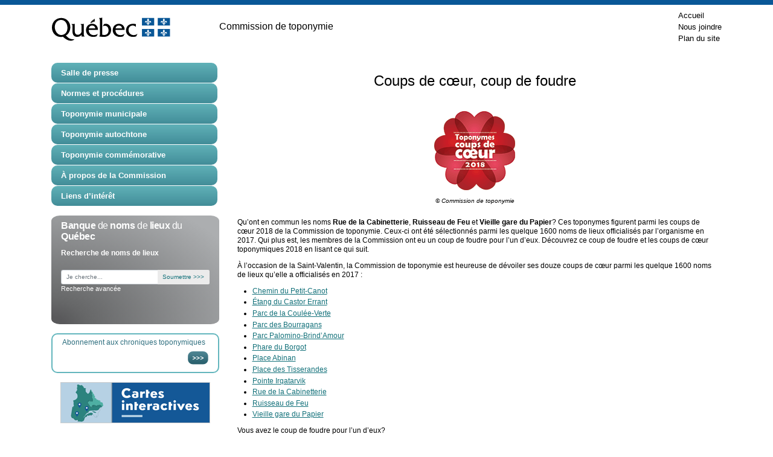

--- FILE ---
content_type: text/html; charset=utf-8
request_url: https://toponymie.gouv.qc.ca/ct/salle-de-presse/chroniques-toponymiques/semaine-2018-02-14.html
body_size: 12382
content:

<!DOCTYPE html>







<html>
<head id="ctl00_Head1"><title>
	CT - Chroniques toponymiques - Coups de cœur, coup de foudre
</title><meta http-equiv="X-UA-Compatible" content="IE=edge" /><meta http-equiv="Content-Type" content="text/html; charset=UTF-8" /><meta name="viewport" content="width=device-width, initial-scale=1.0" /><meta name="keywords" content="Commission de toponymie, commission, toponymie, géographie, histoire, généalogie, noms de lieux, cartographie, Québec" /><meta name="author" content="Commission de toponymie" /><link rel="shortcut icon" href="/ct/favicon.ico" type="image/x-icon" /><link rel="stylesheet" href="/ct/css/bootstrap-4.4.1/css/bootstrap.min.css" type="text/css" media="screen" /><link rel="stylesheet" href="/ct/css/screen-pre.css" type="text/css" media="screen" /><link rel="stylesheet" href="/ct/css/screen-ui.css" type="text/css" /><link rel="stylesheet" href="/ct/css/en-tete.css" type="text/css" /><link rel="stylesheet" href="/ct/css/pied-de-page.css" type="text/css" /><link rel="stylesheet" href="/ct/css/print.css" type="text/css" media="print" /><link rel="stylesheet" href="/ct/js/jquery-ui-1.12.1/jquery-ui.css" media="screen" />


    
    <script type="text/javascript" src="/ct/js/jquery/jquery-3.6.0.js"></script>
    <script type="text/javascript" src="/ct/js/jquery-migrate-3.3.2.js"></script>
    
    <script type="text/javascript" src="/ct/js/jquery-ui-1.12.1/jquery-ui.js"></script>
    
    <script type="text/javascript" src="/ct/js/global.aspx.js"></script>
    
    <link href="/ct/css/shadowbox/shadowbox.css" rel="stylesheet" type="text/css" />
    <script type="text/javascript" src="/ct/js/shadowbox/shadowbox.js"></script>
    <script type="text/javascript">
        Shadowbox.init();
    </script>
    <!--https://github.com/romac/jQuery.placeHoldize-->

    	
    
    </head>
<body>
    <style>

        .fermerIcon:nth-child(1) {
            -webkit-transform: rotate(-45deg) translate(-6px, 6px);;
            transform: rotate(-45deg) translate(-6px, 6px);;
        }

        .fermerIcon:nth-child(2) {opacity: 0;}

        .fermerIcon:nth-child(3) {
            -webkit-transform: rotate(45deg) translate(-5px, -6px);
            transform: rotate(45deg) translate(-5px, -6px);
        }
        .coussin {padding-right: 25px;
        }
        .fonce	{
            background-color:#666;
            color:white;	
        }
        .pale	{
            background-color:#ffd76b;	
        }
        .petit	{
            font-size:80%;	
        }
      
        .fonce1 {background-color:#ffd76b;
            color:#8d392f;	
        }
        .td_table {
            background-color: #CCC;
            font-size: 110%;
            
        }


        .clear {
            clear: both;
        }

        

    </style>
        


<!-- Entête PIV -->
    <div class="container-fluid piv--blanc">
        <div class="container" id="haut">
             <div class="ligne">
                <div class="d-flex align-items-center">
                        <a href="#contenu" class="visuallyHidden" tabindex="1">Passer au contenu</a>
                </div>
            </div>
            <div class="ligne m-0" id="entetePiv">
                <div class="d-flex align-items-center zone1"> <a href="https://www.quebec.ca/" title="Québec.ca. Une nouvelle fenêtre s'ouvrira." target="_blank"><img id="pivImage" alt="Logo du gouvernement du Québec." src="/ct/images/QUEBEC_couleur.svg" width="256" height="72"></a>

                </div>
                <div class="d-flex align-items-center zone2" lang="fr">
                    <div class="identite desktop">
                      Commission de toponymie
                    </div>
                </div>
         
                <div class="d-flex justify-content-end align-items-center zone3">
                   
                    <div class="zoneMenu">
                        <div class="toggle_btn">
                            <span></span>
                        </div>
                        <div class="menu_mobile nav">
                            <div class="menu_mobile--piv">
                                <a href="/ct/" tabindex="20">Accueil</a>
                                <a href="/ct/nous-joindre.aspx" tabindex="25">Nous joindre</a>
                                <a href="/ct/plan-de-site.aspx" tabindex="25">Plan du site</a>
                            </div>
                        </div>
                    </div>
                    
                
                </div>
              
                
            </div>
          
        </div>
    </div>
					
	<!-- Fin entête PIV -->  
    

   
		<div id="wrap" class="container-fluid">
        <div id="colonnes" class="container clearfix d-flex flex-row flex-wrap">
            
<nav class="navbar navbar-expand-sm navbar-light d-block col-xs-12 col-md-4 col-xl-3 p-0">
    <button class="navbar-toggler nav-col-gauche-toggler" type="button" data-toggle="collapse" data-target="#navbarNav" aria-controls="navbarNav" aria-expanded="false" aria-label="Toggle navigation">
        <div class="nav-col-gauche-toggler-icon"></div>
		<div class="nav-col-gauche-toggler-icon"></div>
		<div class="nav-col-gauche-toggler-icon"></div>
    </button>
    <div class="collapse navbar-collapse d-none d-md-block" id="menuColGauche">
        <div id="colonne-gauche">
            <div id="navigation">
                		<ul class="liens">
			<li><a href="javascript://" class="section"><strong>Salle de presse</strong></a>
				<div class="menu">
					<ul>
						
							<li><a href="/ct/salle-de-presse/actualites/index.aspx">Actualités</a></li>
						
						<li><a href="/ct/salle-de-presse/communiques-de-presse/index.aspx">Communiqués de presse</a></li>
					
							<li><a href="/ct/salle-de-presse/chroniques-toponymiques/archives.html">Chroniques toponymiques</a></li>
						
						
						
						<li><a href="/ct/salle-de-presse/relation-media/index.aspx">Relations avec les médias</a></li>
						
						
					</ul>
				</div>
			</li>
			<li><a href="javascript://" class="section"><strong>Normes et procédures</strong></a>
				<div class="menu">
					<ul>
						<li>
							<a href="/ct/normes-procedures/regles-ecriture/">Règles d'écriture</a>
							<ul class="plan-de-site">
								<li><strong>Règles générales</strong></li>
								<li><a href="/ct/normes-procedures/regles-ecriture/abreger-toponyme.html">Abréger un toponyme : ce qu'il faut savoir</a></li>
								<li><a href="/ct/normes-procedures/regles-ecriture/article-en-tete-toponyme.html">Articles en tête d'un toponyme</a></li>
								<li><a href="/ct/normes-procedures/regles-ecriture/articles-particules-liaison-relier-generique-specifique.html">Articles et particules de liaison : relier le générique et le spécifique</a></li>
								<li><a href="/ct/normes-procedures/regles-ecriture/articles-particules-liaison-expression-geographique-entite-administrative.html">Articles et particules de liaison : relier une expression géographique et un nom d'entité administrative</a></li>
								<li>Le classement selon l'ordre alphabétique intégral
									<ul>
									    <li><a href="/ct/normes-procedures/regles-ecriture/utilisation-element-specifique-debut-sequence.html">L'utilisation de l'élément spécifique au début de la séquence</a></li>
										<li><a href="/ct/normes-procedures/regles-ecriture/initiales-prenoms-qualifications-titre-nom-personne.html">Les initiales, les prénoms, les qualifications et les titres accompagnant le nom d'une personne</a></li>
										<li><a href="/ct/normes-procedures/regles-ecriture/nom-commencant-saint-sainte-saintes-saints.html">Les noms commençant par les mots Saint, Sainte, Saintes ou Saints</a></li>
										<li><a href="/ct/normes-procedures/regles-ecriture/nom-commancant-segments-anthroponymiques-mac-mc.html">Les noms commençant par les segments anthroponymiques Mac ou Mc</a></li>
										<li><a href="/ct/normes-procedures/regles-ecriture/nom-commancant-titre-abreges.html">Les noms commençant par des titres abrégés</a></li>
										<li><a href="/ct/normes-procedures/regles-ecriture/specifiques-etablis-systeme-numeral.html">Les spécifiques établis d'après le système numéral</a></li>
										<li><a href="/ct/normes-procedures/regles-ecriture/odonymes-etablis-apres-systeme-numeral-ecrits-chiffres.html">Les odonymes établis d'après le système numéral et écrits en chiffres</a></li>
									</ul>
								</li>
								<li><a href="/ct/normes-procedures/regles-ecriture/traduire-toponymes.html">Faut-il traduire les toponymes?</a></li>
								<li><a href="/ct/normes-procedures/regles-ecriture/nombres-dans-toponyme-lettre-chiffres.html">Les nombres dans les toponymes : en lettres ou en chiffres?</a></li>
								<li><a href="/ct/normes-procedures/regles-ecriture/generique-partie-integrante-toponyme.html">Le générique : partie intégrante du toponyme</a></li>
								<li><a href="/ct/normes-procedures/regles-ecriture/utilisation-tiret.html">L'utilisation du tiret</a></li>
								<li><a href="/ct/normes-procedures/regles-ecriture/utilisation-trait-union.html">L'utilisation du trait d'union</a></li>
								<li><a href="/ct/normes-procedures/regles-ecriture/minuscule-majuscule.html">Minuscule ou majuscule</a></li>							
								<li><a href="/ct/normes-procedures/regles-ecriture/particules-de-ou-d-devant-nom-lieu.html">Particule &laquo;&nbsp;de&nbsp;&raquo; ou &laquo;&nbsp;d'&nbsp;&raquo; devant un nom de lieu</a></li>														
							</ul>

	
							<ul class="plan-de-site">
								<li><strong>Capsules toponymiques</strong></li>
								<li><strong>Comment écrire :</strong></li>
								<li><a href="/ct/normes-procedures/regles-ecriture/comment-ecrire-nom-lieu.html">Un nom de lieu</a></li>
								<li><a href="/ct/normes-procedures/regles-ecriture/comment-ecrire-adresse.html">Une adresse</a></li>
								<li>Un nom de municipalité ou de municipalité régionale de comté (MRC)
									<ul>
										<li><a href="/ct/normes-procedures/regles-ecriture/ecrire-nom-municipalite.html">Un nom de municipalité</a></li>
										<li><a href="/ct/normes-procedures/regles-ecriture/accord-noms-villes.html">Un accord des noms de villes</a></li>									
									</ul>
								</li>													
								<li><a href="/ct/normes-procedures/regles-ecriture/comment-ecrire-nom-arrondissement.html">Un nom d'arrondissement</a></li>
								<li><a href="/ct/normes-procedures/regles-ecriture/comment-ecrire-capitale-nationale.html">La capitale nationale</a></li>
								<li><a href="/ct/normes-procedures/regles-ecriture/comment-ecrire-colline-parlementaire.html">La colline Parlementaire</a></li>
								<li><a href="/ct/normes-procedures/regles-ecriture/comment-ecrire-nom-ecole.html">Un nom d'école</a></li>
								<li><a href="/ct/normes-procedures/regles-ecriture/comment-ecrire-nom-cours-deau.html">Un nom de cours d'eau</a></li>
								<li><a href="/ct/normes-procedures/regles-ecriture/comment-ecrire-nom-province-abreviation.html">Un nom de province et son abréviation</a></li>
								<li><a href="/ct/normes-procedures/regles-ecriture/comment-ecrire-region-administrative-touristique.html">Une région administrative ou touristique</a></li>							
							</ul>							
						</li>
						<li>
							<a href="/ct/normes-procedures/criteres-choix/">Critères de choix</a>     
							<ul class="plan-de-site">
								<li><a href="/ct/normes-procedures/criteres-choix/normes-generales.aspx">Normes générales</a></li>
								<li><a href="/ct/normes-procedures/criteres-choix/sources-inspiration-recommandees.aspx">Sources d'inspiration recommandées</a></li>
								<li><a href="/ct/normes-procedures/criteres-choix/pratiques-contre-indiquees.aspx">Pratiques contre-indiquées</a></li>							
							</ul>
						</li>
						<li>
							<a href="/ct/normes-procedures/terminologie-geographique/">Terminologie géographique</a>
							<ul class="plan-de-site">           
								<li><a href="/ct/normes-procedures/terminologie-geographique/entite.aspx">Liste complète des types d'entités et leurs définitions</a></li>
								<li><a href="/ct/normes-procedures/terminologie-geographique/liste-termes-geographiques.aspx">Liste complète des termes géographique et leurs abréviations</a></li>
							</ul>							
						</li>
						<li>
							<a href="/ct/normes-procedures/procedures-denomination/">Procédures de dénomination</a>
														
						 
						</li>
						<li>
							<a href="/ct/normes-procedures/politiques-toponymiques/">Politiques toponymiques</a>
							<ul class="plan-de-site">
								<li>
									<a href="/ct/normes-procedures/politiques-toponymiques/politique-normalisation/">Politique de normalisation</a>  
								</li>
								<li>
									<a href="/ct/normes-procedures/politiques-toponymiques/politique-linguistique.aspx">Politique linguistique</a>
								</li>
								<li>
									<a href="/ct/normes-procedures/politiques-toponymiques/politique-terminologique/">Politique terminologique</a>								
								</li>
								<li>
									<a href="/ct/normes-procedures/politiques-toponymiques/politique-commemorative.aspx">Politique de désignation toponymique commémorative</a>    
								</li>
							</ul>							
						</li>
					</ul>
				</div>
			</li>
			<li><a href="javascript://" class="section"><strong>Toponymie municipale</strong></a>
				<div class="menu">
					<ul>
						<li><a href="/ct/toponymie-municipale/procedures-intention-municipalites/">Procédures à l'intention des municipalités</a></li>
                        <li><a href="/ct/toponymie-municipale/guides-documents/">Guides et documents</a></li>
						<li>
							<a href="/ct/toponymie-municipale/municipalites-arrondissements/">Municipalités, arrondissements et MRC</a>
							<ul class="plan-de-site">    						                                                                        
								<li><a href="/ct/toponymie-municipale/municipalites-arrondissements/toponymie_municipale.aspx">Noms des municipalités du Québec</a></li>
                             
								<li><a href="/ct/toponymie-municipale/municipalites-arrondissements/arrondissement.aspx">Noms des arrondissements par municipalité</a></li>
                                <li><a href="/ct/toponymie-municipale/municipalites-arrondissements/lieux-habites-autochtones.aspx">Lieux habités autochtones</a></li>	
                                <li><a href="/ct/toponymie-municipale/municipalites-arrondissements/mrc.aspx">Noms des municipalités régionales de comté (MRC)</a></li>
                                <li><a href="/ct/toponymie-municipale/municipalites-arrondissements/te.aspx">Noms des territoires équivalents à une MRC (TÉ)</a></li>
								<li><a href="/ct/toponymie-municipale/municipalites-arrondissements/article-29-1.aspx">Municipalités et arrondisements visés par l'article 29.1 de la Charte de la langue française</a></li>
								<li><a href="/ct/toponymie-municipale/municipalites-arrondissements/statuts-juridiques-municipalites.aspx">Statuts juridiques des municipalités</a></li>
								<li><a href="/ct/toponymie-municipale/municipalites-arrondissements/modifications-municipalites.aspx">Historique des modifications aux municipalités depuis&nbsp;1991</a></li>
																			
							</ul>							
						</li>
						<li><a href="/ct/toposweb/Odonymes.aspx">Liste des noms de voies de communication pour une municipalité</a>						</li>
						
						<li><a href="/ct/toponymie-municipale/gentiles/">Gentilé&nbsp;: nom des habitantes et des habitants d’un lieu</a></li>
					</ul>
				</div>
			</li>
			<li><a href="javascript://" class="section"><strong>Toponymie autochtone</strong></a>
				<div class="menu">
					<ul>
						<li><a href="/ct/toponymie-autochtone/promotion-noms-geographiques-utilises-autochtones-quebec/">Promotion des noms géographiques utilisés par les autochtones du Québec</a></li>
						<li><a href="/ct/toponymie-autochtone/politique-quebecoise-relative-noms-lieux-autochtones/">Politique relative aux noms autochtones</a></li>
						<li><a href="/ct/toponymie-autochtone/liste-noms-autochtones-traditionnels/noms_autochtones_traditionnels.aspx">Patrimoine toponymique autochtone</a></li>
						<li><a href="/ct/toponymie-autochtone/lieux-habites-autochtones/">Lieux habités autochtones</a></li>
						<li><a href="/ct/toponymie-autochtone/repertoire-toponymie-autochtone/">Répertoires de la toponymie autochtone</a></li>
					</ul>
				</div>
			</li>
            <li><a href="javascript://" class="section"><strong>Toponymie commémorative</strong></a>
				<div class="menu">
					<ul>
						<li><a href="/ct/toponymie-commemorative/banque-candidatures-designations-toponymiques-commemoratives/index.aspx">Banque de candidatures aux désignations toponymiques commémoratives</a></li>
						<!--<li><a href="/ct/chroniques-toponymiques/semaine-2020-06-19.html">Reconnaissance toponymique</a></li>-->
					</ul>
				</div>
			</li>
			<li><a href="javascript://" class="section"><strong>À propos de la Commission</strong> </a>
				<div class="menu">
					<ul>
						<li><a href="/ct/a-propos-commission/mission-mandat/">Mission et mandat</a></li>
						<li><a href="/ct/a-propos-commission/competences/">Compétences</a></li>
						<li><a href="/ct/a-propos-commission/charte-langue-francaise/">Charte de la langue française</a></li>
						<li><a href="/ct/a-propos-commission/membres/">Membres et secrétaire</a></li>
						<li><a href="/ct/a-propos-commission/decisions-commission/">Décisions de la Commission</a></li>
						<li><a href="/ct/a-propos-commission/organismes_partenaires/">Organismes canadien et international</a></li>
						<li><a href="/ct/a-propos-commission/jalons-historiques/">Jalons historiques</a></li>
						<li><a href="/ct/a-propos-commission/publications/index.aspx">Publications</a></li>
						<li><a href="/ct/a-propos-commission/documents-administratifs/">Documents administratifs</a></li>
						<li><a href="/ct/a-propos-commission/prix-decernes/index.aspx">Prix décernés</a></li>
					</ul>
				</div>
			</li>						
			
			<li><a href="javascript://" class="section"><strong>Liens d’intérêt</strong></a>
				<div class="menu">
					<ul>
						<li><a href="/ct/liens-interets/toponymie.aspx">Toponymie</a></li>
						<li><a href="/ct/liens-interets/cartographie_info_geo.aspx">Cartographie et information géographique</a></li>
						<li><a href="/ct/liens-interets/histoire_genealogie_patrimoine.aspx">Histoire, généalogie et patrimoine</a></li>
						
						<li><a href="/ct/liens-interets/ressources-linguistiques.aspx">Ressources linguistiques</a></li>
						
					</ul>
				</div>
			</li>
            
			
		</ul>
            </div>
            <div id="side-recherche">
                
                <form method="get" action="/ct/ToposWeb/recherche.aspx">
                    <h2>
                        <strong>Banque</strong> de <strong>noms</strong> de <strong>lieux</strong> du <strong>
                            Québec</strong></h2>
                    <h3>
                        <label for="side-s">
                            Recherche de noms de lieux</label></h3>
                    <!--
                    <p>
                        <input class="input" type="text" name="s" id="side-s" placeholder="Je cherche..." /></p>
                    <p class="submit">
                        <input type="image" src="/ct/images/interface/bg-siderecherche-submit.jpg" alt="Soumettre" /></p>
                        -->
                    <div class="input-group">
                        <input 
                            id="side-s" 
                            name="s"
                            type="text" 
                            class="form-control" 
                            placeholder="Je cherche..." 
                            aria-label="Je cherche..." 
                            aria-describedby="button-addon2" 
                        />
                        <div class="input-group-append">
                            <button class="btn" type="submit" id="button-addon2">Soumettre >>></button>
                        </div>
                    </div>
                    <p class="avance">
                        <a href="/ct/ToposWeb/recherche.aspx?avancer=oui">Recherche
                            avancée</a></p>
                </form>
            </div>
            <div id="infolettre">
                
                <div class="tile">
                    <form name="abonnement" method="post" action='https://www.oqlf.gouv.qc.ca/includes/ajax/infolettreDIprecap.ashx' class="clearfix">
                        <h2>
                            Abonnement aux chroniques toponymiques</h2>
                        <div class="dialog" id="abonnement-chronique" style="display: none">
                            <p class="input">
                                <label for="nom">
                                    Votre nom</label>
                                <input type="text" id="nom" class="zone-texte" /></p>
                            <p class="input">
                                <label for="prenom">
                                    Votre prénom</label>
                                <input type="text" id="prenom" class="zone-texte" /></p>
                            <p class="input">
                                <label for="courriel">
                                    Votre courriel</label>
                                <input type="email" id="courriel" class="zone-texte" /></p>
                            
                            <p class="submit" style="float: right; cursor: pointer">
                                <input type="button" value="S'abonner" id="btn-abonner" disabled="disabled"/>
                            </p>

                            <p id="boite-ajax" style="display: none">
                                Veuillez patienter...</p>

                            <div style="clear: both"></div>
                            <p id="boite-message">
                            </p>
                        </div>
                        
                        <p class="submit" style="float: right; cursor: pointer">
                            <img src="/ct/images/interface/bg-infolettre-submit.png" alt="S'abonner aux chroniques toponymiques" />
                        </p>
                    
                    </form>
                </div>
                
            </div>
            <!-- 
            <div id="avis">
                
                <div class="tile">
                    <h2> Avis d'intention de la Commission concernant le changement des noms <em>Lac Guillaume-Delisle</em> et <em>Lac à l'Eau Claire</em></h2>
                    <p class="submit" style="float: right; cursor: pointer"> 
                        <a href="/ct/references-utiles/communiques-de-presse/20151202_avis-intention.aspx">
                            <img src="/ct/images/interface/bg-infolettre-submit.png" alt="S'abonner aux chroniques toponymiques" />
                        </a>
                    </p>      
                </div>      
                 
                <div style="clear: both"></div>
            </div> 
            -->
            <div></div>
            
            <!--
            <div style="margin: 25px 0px 0px 20px;">
                <a href="https://www.publicationsduquebec.gouv.qc.ca/cspq/fr/Catalogue/Langue/978-2-551-25206-0/p/978-2-551-25206-0" title="Parlers et paysages du Québec – Randonnée à travers les mots d'ici. Une nouvelle fenêtre s'ouvrira." target="_blank">
                    <img src="/ct/images/parlers_paysages_ban_180x180.jpg" width="180" height="180" alt="Parlers et paysages du Québec – Randonnée à travers les mots d'ici." />
                </a>
            </div>
            -->
                <div style="display:flex; justify-content: center; align-items: center" class="image--bouton-cartes">
           <a stlye="max-width:246px;" href="/ct/cartes-interactives/index.aspx"><img src="/ct/images/accueil/bouton-cartes-interactives.png" width="100%" height="auto" alt="Cartes interactives." style="border: 1px solid #CCC; margin:0;" /></a>
                               </div> 
          
                
            <div style="display:flex; justify-content: center; align-items: center; margin-top:20px">
                <a style="display: block" href="https://www.donneesquebec.ca/recherche/fr/dataset?q=commission+de+toponymie&amp;sort=metadata_created+desc&amp;organization=commission-de-toponymie" title="Une nouvelle fenêtre s'ouvrira." target="_blank" >
                    <img src="/ct/images/logo-donnees-qc.jpg" width="120" height="60" alt="Données Québec."/>
                </a>
                
            </div>

           <!--
            <div style="margin: 30px 0px 0px 42px;">
                <a href="/ct/chroniques-toponymiques/semaine-2019-02-14.html" title="Toponymes coups de cœur 2019.">
                    <img src="/ct/images/chroniques/20190214_coupsdecoeur/Logo_CC_2019.png" width="134" height="131" alt="Toponymes coups de coeur 2019." />
                </a>
            </div>
            -->
                
        </div>
    </div>
</nav>

            <div id="contenu" class="col-xs-12 col-md-8 col-xl-9 p-0 p-md-4">
                <div class="recherche d-block d-md-none">
                    <form method="get" action="/ct/ToposWeb/recherche.aspx" class="clearfix">
                        <p class="avance clearfix pb-3">
    <a href="/ct/ToposWeb/recherche.aspx?avancer=oui">Recherche
        avancée</a>
</p>
<h2 style="font-size: 156%">
    <label for="s">
        Banque de noms de lieux du Québec</label></h2>
<!-- <div class="champs clearfix">
    <p>
        <input class="input" type="text"
            placeholder="Recherche : écrire un ou des mots que contient le nom du lieu" name="s"
            id="s" />
    </p>
    <p class="submit">
        <input type="image" src="/ct/images/interface/bg-accueil-recherche-submit.jpg"
            alt="Soumettre" />
    </p>
</div> -->
<div class="input-group mb-3 champs">
    <input  
        name="s"
        type="text" 
        class="form-control" 
        placeholder="Recherche : écrire un ou des mots que contient le nom du lieu" 
        aria-label="Recherche : écrire un ou des mots que contient le nom du lieu" 
        aria-describedby="button-addon2" 
    />
    <div class="input-group-append">
        <button class="btn btn-outline-secondary" type="submit">Soumettre >>></button>
    </div>
</div>
                    </form>
                </div>
                
		<div class="contenu-statique">

			<p class="surtitre"><strong>
					<!-- InstanceBeginEditable name="Titre section" -->Chroniques
					<!-- InstanceEndEditable -->
				</strong></p>
			<h1 style="text-align:center">
				<!-- InstanceBeginEditable name="Titre" -->Coups de cœur, coup de foudre
				<!-- InstanceEndEditable -->
			</h1>

			<!-- InstanceBeginEditable name="Contenu" -->
			<div class="clearfix"></div>
			<!-- <p class="photo"><img src="/ct/images/chroniques/20161110_geographe/NASA-terre.png" alt="La Terre." width="188px" /><br/><span><a href="http://commons.wikimedia.org/wiki/File:Cartier.png" title="Lien vers le site de Wikipédia" target="_blank" class="petit">©&nbsp;Wikipédia, l'encyclopédie libre</a></span></p>-->

			<div style="display: flex; justify-content: center; margin: 20px 0px 12px;">
				<div style="width: 135px;">
                
                <img class="img-fluid border-0"
					src="../images/chroniques/20180214_coupsdecoeur/coupsdecoeur-2018.png"
					alt="Toponymes coups de coeur de 2018." width="134" height="131" style="padding-bottom: 5px;" />
				<div class="legende">
					  <p style="width: 135px; text-align: center;">©&nbsp;Commission de toponymie</div>
			</div>
            </div>

			<p>Qu’ont en commun les noms <strong>Rue de la Cabinetterie</strong>, <strong>Ruisseau de Feu</strong> et
				<strong>Vieille gare du Papier</strong>? Ces toponymes figurent parmi les coups de cœur 2018 de la
				Commission de toponymie. Ceux-ci ont été sélectionnés parmi les quelque 1600 noms de lieux officialisés
				par l’organisme en 2017. Qui plus est, les membres de la Commission ont eu un coup de foudre pour l’un
				d’eux. Découvrez ce coup de foudre et les coups de cœur toponymiques 2018 en lisant ce qui suit.</p>

			<p>À l’occasion de la Saint-Valentin, la Commission de toponymie est heureuse de dévoiler ses douze coups de
				cœur parmi les quelque 1600&nbsp;noms de lieux qu’elle a officialisés en&nbsp;2017&nbsp;:</p>
			<ul>
				<li>
					<a href="/ct/ToposWeb/Fiche.aspx?no_seq=434724"
						title="Lien vers la fiche toponymique Chemin du Petit-Canot. Une nouvelle fenêtre s'ouvrira."
						target="_blank">Chemin du Petit-Canot</a>
				</li>
				<li>
					<a href="/ct/ToposWeb/Fiche.aspx?no_seq=433799"
						title="Lien vers la fiche toponymique Étang du Castor Errant. Une nouvelle fenêtre s'ouvrira."
						target="_blank">Étang du Castor Errant</a>
				</li>
				<li>
					<a href="/ct/ToposWeb/Fiche.aspx?no_seq=431967"
						title="Lien vers la fiche toponymique Parc de la Coulée-Verte. Une nouvelle fenêtre s'ouvrira."
						target="_blank">Parc de la Coulée-Verte</a>
				</li>
				<li>
					<a href="/ct/ToposWeb/Fiche.aspx?no_seq=431627"
						title="Lien vers la fiche toponymique Parc des Bourragans. Une nouvelle fenêtre s'ouvrira."
						target="_blank">Parc des Bourragans</a>
				</li>
				<li>
					<a href="/ct/ToposWeb/Fiche.aspx?no_seq=431616"
						title="Lien vers la fiche toponymique Parc Palomino-Brind'Amour. Une nouvelle fenêtre s'ouvrira."
						target="_blank">Parc Palomino-Brind’Amour</a>
				</li>
				<li>
					<a href="/ct/ToposWeb/Fiche.aspx?no_seq=431127"
						title="Lien vers la fiche toponymique Phare du Borgot. Une nouvelle fenêtre s'ouvrira."
						target="_blank">Phare du Borgot</a>
				</li>
				<li>
					<a href="/ct/ToposWeb/Fiche.aspx?no_seq=429300"
						title="Lien vers la fiche toponymique Place Abinan. Une nouvelle fenêtre s'ouvrira."
						target="_blank">Place Abinan</a>
				</li>
				<li>
					<a href="/ct/ToposWeb/Fiche.aspx?no_seq=434772"
						title="Lien vers la fiche toponymique Place des Tisserandes. Une nouvelle fenêtre s'ouvrira."
						target="_blank">Place des Tisserandes</a>
				</li>
				<li>
					<a href="/ct/ToposWeb/Fiche.aspx?no_seq=431636"
						title="Lien vers la fiche toponymique Pointe Irqatarvik. Une nouvelle fenêtre s'ouvrira."
						target="_blank">Pointe Irqatarvik</a>
				</li>
				<li>
					<a href="/ct/ToposWeb/Fiche.aspx?no_seq=431439"
						title="Lien vers la fiche toponymique Rue de la Cabinetterie. Une nouvelle fenêtre s'ouvrira."
						target="_blank">Rue de la Cabinetterie</a>
				</li>
				<li>
					<a href="/ct/ToposWeb/Fiche.aspx?no_seq=238613"
						title="Lien vers la fiche toponymique Ruisseau de Feu. Une nouvelle fenêtre s'ouvrira."
						target="_blank">Ruisseau de Feu</a>
				</li>
				<li>
					<a href="/ct/ToposWeb/Fiche.aspx?no_seq=433973"
						title="Lien vers la fiche toponymique Vieille gare du Papier. Une nouvelle fenêtre s'ouvrira."
						target="_blank">Vieille gare du Papier</a>
				</li>
			</ul>
			<p>
				Vous avez le coup de foudre&nbsp;pour l’un d’eux?</p>
			<p>
				Voici celui de la Commission&nbsp;: <strong>Parc des Bourragans</strong>!</p>
			<p>
				Ce nom désigne un parc public situé dans la rue Alexandre-DeSève, à Montréal, plus précisément dans
				l’arrondissement de Ville-Marie. Ce parc se trouve dans l’ancien faubourg Québec. Son nom reprend celui
				du gentilé qui servait à désigner la population
				de&nbsp;ce&nbsp;faubourg&nbsp;de&nbsp;Montréal&nbsp;au&nbsp;XIX<sup>e</sup>&nbsp;siècle.<br />
				<br />
				Le mot français <em>bourragan</em> (connu sous diverses variantes, comme <em>baracan</em> ou
				<em>bouracan</em>) est très ancien. Il est attesté depuis au moins le XVI<sup>e</sup>&nbsp;siècle (sous
				la forme <em>bouragan</em>) pour désigner un type de tissu plutôt grossier. Peu évocateur de nos jours
				au Québec, ce mot était par contre courant au XIX<sup>e</sup>&nbsp;siècle. On confectionnait des
				pantalons, des robes, des vestes, des manteaux de bourragan. Réputé inusable, simple et solide, ce tissu
				était caractéristique de l’habillement rural traditionnel. Or, les habitants de l’ancien faubourg
				Québec, qu’on appelait les Bourragans, étaient des gens de condition très modeste, issus de la campagne,
				qui portaient sans doute des vêtements faits de ce tissu. C’est probablement par association avec ces
				vêtements qu’on a transposé le nom du tissu qui les habillait quotidiennement à la désignation des
				habitants du quartier.
			</p>
			<p>
				À noter que chaque nom coup de cœur se distingue par l’une des particularités suivantes ou une
				combinaison de celles-ci&nbsp;:&nbsp;</p>
			<ul>
				<li>
					La relation pertinente entre le nom et le lieu qu’il désigne;</li>
				<li>
					La capacité d’inspirer des idées, des interrogations ou des images fortes et riches;</li>
				<li>
					La valeur poétique;</li>
				<li>
					L’euphonie (harmonie de sons qui se succèdent);</li>
				<li>
					L’originalité;</li>
				<li>
					La mise en valeur du patrimoine culturel.</li>
			</ul>
			<p>
				L’objectif de cet exercice est de faire la promotion d’une toponymie qui se démarque par un niveau de
				qualité supérieur.</p>

			<p>Revoyez les coups de cœur des années précédentes&nbsp;: <a
					href="/ct/salle-de-presse/chroniques-toponymiques/semaine-2017-02-14.html">2017</a>,
				<a href="/ct/salle-de-presse/chroniques-toponymiques/semaine-2016-02-12.html">2016</a>,
				<a href="/ct/salle-de-presse/chroniques-toponymiques/semaine-2015-02-12.html"
					title="Chronique Coups de cœur, coup de foudre 2015.">2015</a>, <a
					href="/ct/salle-de-presse/chroniques-toponymiques/semaine-2014-02-14.html"
					title="Chronique Coups de cœur, coup de foudre 2014.">2014</a> et <a
					href="/ct/salle-de-presse/chroniques-toponymiques/semaine-2013-02-13.html"
					title="Chronique Coups de cœur, coup de foudre 2013.">2013</a>.</p>

			<p><a href="/ct/salle-de-presse/communiques-de-presse/index.aspx">Communiqués de presse</a>.</p>



			<p>Chronique parue le 14 février&nbsp;2018.</p>
			<!-- InstanceEndEditable -->
		</div>
	
            </div>
            
			
			
			
        </div>
        <p style="margin: 25px auto 100px auto; width: 100%; text-align: center;">Date de la dernière mise à jour&nbsp;: 2022-05-18</p>
		</div>
        


<!-- Pied PIV -->
 		<div id="pied-page" class="container-fluid">
      <div class="container">
        <!--<p>Date de la dernière mise à jour&nbsp;: 7&nbsp;octobre&nbsp;2020</p>-->  
        <ul class="menu-pied">
          <li><a href="http://www.oqlf.gouv.qc.ca/office/declaration.html" title="Site Web de l'Office québécois de la langue française. Une nouvelle fenêtre s'ouvrira." target="_blank" class="liens-externes">Déclaration de services aux citoyens</a></li>
            <li><a href="http://www.oqlf.gouv.qc.ca/rdiprp/" title="Site Web de l'Office québécois de la langue française. Une nouvelle fenêtre s'ouvrira." target="_blank" class="liens-externes">Accès à l’information</a></li>
            <li><a href="https://www.oqlf.gouv.qc.ca/politique.html" target="_blank" class="liens-externes">Politique de confidentialité</a></li>
            <li class="dernier"><a href="/ct/accessibilite.aspx">Accessibilité</a></li>
        </ul>
                  
        
        <div id="logo">
              <a href="/ct/">
            <img src="/ct/images/ct_couleur.png" width="224" height="66" alt="Logo de la Commission de toponymmie." /> </a>
        </div>
              
        <div id="credits">
              <a href="http://www.droitauteur.gouv.qc.ca/copyright.php" title="Une nouvelle fenêtre s'ouvrira." target="_blank" class="liens-externes">© Gouvernement du Québec, 2024</a>
        </div>
      </div>
		</div>
    <!-- Fin Pied PIV -->


		
		 <div>
			<a id="cRetour" class="cInvisible" href="#haut" title="Retour vers le haut de la page." aria-label="Retour vers le haut de la page"></a>
		</div>
    
    <script type="text/javascript">

        var jsonCreditsPhoto = {"Auteur":"Maude Lavoie","Localisation":"Lévis (secteur Charny), Québec","Site":"CCDMD"};

        jQuery(function () {
            setTimeout(function(){
                changerFondPage();
            }, 100);
            
        });

        function ecrireTemoin(nom, valeur, expire) {
            var dateExpiration = new Date();
            dateExpiration.setDate(dateExpiration.getDate() + expire);
            var _valeur = escape(valeur) + ((expire == null) ? "" : ";expires=" + dateExpiration.toUTCString());
            document.cookie = nom + "=" + _valeur;
        }


        /**
          * Changer l'image de fond de la page d'accueil aléatoirement
          **/
        function changerFondPage() {
            var fondCourant = "url(/ct/images/interface/fonds/hiver/106689.jpg)";
            jQuery(".accueil #contenu").css("backgroundImage", fondCourant);

            // enregistrer la valeur courante dans un témoin :
            ecrireTemoin("fond", fondCourant, 1);

        }
		
		/* Affichage ou masquage du bouton pour retourner en haut */
        window.onscroll = function(ev) {
            document.getElementById("cRetour").className = (window.pageYOffset > 100) ? "cVisible" : "cInvisible";
        };
		
        /*Section menu principal*/
        var btnToggleMenuPrincipal = document.querySelector('.toggle_btn');
        var menuPrincipal = document.querySelector('.menu_mobile');
        btnToggleMenuPrincipal.addEventListener('click', function(e) {
            e.preventDefault();
            if (menuPrincipal.classList.contains('nav_open')) {
                menuPrincipal.classList.remove('nav_open');
            } else {
                menuPrincipal.classList.add('nav_open');
            }
        });
        /*section menu gauche*/
        var btnToggleMenuGauche = document.querySelector('.nav-col-gauche-toggler');
        var menuGauche = document.getElementById('menuColGauche');
        var togglerIcons = document.querySelectorAll(".nav-col-gauche-toggler-icon");
        btnToggleMenuGauche.addEventListener('click', function (e) {
            e.preventDefault();
            if (menuGauche.classList.contains('show') || !menuGauche.classList.contains('d-none')) {
               menuGauche.classList.remove('show');
               menuGauche.classList.add('d-none');
               // changer aspect du bouton
                for (var i = 0; i < togglerIcons.length; i++) {
                    togglerIcons[i].classList.remove('fermerIcon');
                } 
            } else {
                menuGauche.classList.add('show');
                menuGauche.classList.remove('d-none');
                // changer aspect du bouton
                for (var i = 0; i < togglerIcons.length; i++) {
                    togglerIcons[i].classList.add('fermerIcon');
                }
            }
        });
    </script>
    <script src="/ct/js/infolettre.js"></script>
    <!--<script src="/ct/js/bootstrap-4.4.1/bootstrap.min.js"></script>-->
    
    

    <script type="text/plain" data-cookiecategory="analytics">
        // Google Tag Manager (configured with GA internally)
        (function(w,d,s,l,i){w[l]=w[l]||[];w[l].push({'gtm.start':
        new Date().getTime(),event:'gtm.js'});var f=d.getElementsByTagName(s)[0],
        j=d.createElement(s),dl=l!='dataLayer'?'&l='+l:'';j.async=true;j.src=
        'https://www.googletagmanager.com/gtm.js?id='+i+dl;f.parentNode.insertBefore(j,f);
        })(window,document,'script','dataLayer','GTM-WRQFHMG');
    </script>

    <script defer src="/ct/js/cookieconsent.js"></script>
    <script defer src="/ct/js/cookieconsent-init.js"></script>
</body>
</html>


--- FILE ---
content_type: text/css
request_url: https://toponymie.gouv.qc.ca/ct/css/screen-pre.css
body_size: 4658
content:
/* ****************************************************

	@file		  screen.css
	@description  Feuille de styles globale
	@author       remi (ixmedia.com)
	@version	  20090720

***************************************************** */

/*
 * @section Basic
 ******************************************************************************/

html {
	font-size: 62.5%;
}

html, body {
	height: 100%;
}

body {
	margin: 0;
	padding: 0;
	font-family: Arial, Verdana, sans-serif;
	font-size: 120%;
	line-height: 1.3;
	color: #000;
	background: #fff;
	position: relative;
/************** Mis en commentaire par Antony R. (2012-06-22) *****************	
	behavior: url("/ct/js/ie6/csshover.htc");
	background: url("/ct/images/interface/bg-fond-interieur.gif") no-repeat top center;
*************************************************************/
}



#contenu {
	background-repeat: no-repeat;
	background-position-y: -170px;
}
#contenu img {
    margin-bottom: 7px;
    /* border: solid 1px #999999; */
}
@media screen and (max-width: 768px) {
	#contenu {
		background-image: none!important;
	}
}
body #colonnes, body #colonnes #contenu {
    background-color: #fff;
}


body.accueil #colonnes #contenu {
    background-color: transparent;
}

img { border: none; }
p,ul,ol,table { margin-top: 0; margin-bottom: 1em; }
ul { margin-left: 20px; }
a { text-decoration: none; cursor: pointer; color: #13717a; }
a:hover, a:focus { color: #02afc0; text-decoration: underline;}
a *, button * { cursor: pointer; }
small { font-size: 90%; }
input, select, button, textarea, option { font-family: Arial, Verdana, sans-serif; font-size: 100%; }
button, label, select, option, input[type=submit] { cursor: pointer; }
.clearfix:after { content: "."; display: block; height: 0; clear: both; visibility: hidden; }
.clearfix {display: inline-block;}

/* Hides from IE-mac \*/ * html .clearfix {height: 1%;} .clearfix {display: block;} /* End hide from IE-mac */



sub, sup { 
	font-size: 75%;
	line-height: 0; 
	position: relative; 
	vertical-align: baseline; 
}

sup { 
	top: -0.5em; 
}

sub { 
	bottom: -0.25em; 
}


button::-moz-focus-inner { border: 0; padding: 1px; }

span.amp {
	font-family: Baskerville, "Goudy Old Style", "Palatino", "Book Antiqua", serif;
	font-weight: normal;
	font-style: italic;
	font-size: 1.2em;
	line-height: 0.8;
}


h3 {
	font-weight: bold;
	font-size: 130%;
	margin: 1.2em 0 0.55em 0;
}

/* Légende des photos et illustrations */
.legende {
	font-size: 80%;
	font-style: italic;
}

.visuallyHidden {
  border: 0;
  clip: rect(0 0 0 0);
  height: 1px;
  margin: -1px;
  overflow: hidden;
  padding: 0;
  position: absolute;
  width: 1px;
}

/*
 * @section Layout
 ******************************************************************************/
/*
#wrap {
	width: 960px;
	margin: 0 auto;
}

#colonnes {
	padding-top: 20px;
}

#colonne-gauche {
	width: 221px;
	float: left;
}

#contenu {
	float: right;
	width: 700px;
}
*/

#contenu a {
	text-decoration: underline;
}
#contenu a:hover {
	text-decoration: none;
}
#contenu a:visited {
    color: #551A8B;
}
/*
 * @section PIV
 ******************************************************************************/

#piv {
    height: 100px;
    background: url("/ct/images/interface/bg-piv2.png") no-repeat 50% 0;
	/*background: url("/ct/images/interface/bg-piv.png") no-repeat 50% 0;*/
}


#piv ul {
	margin: 0;
	padding: 0;
	font-size: 90%;
}

#piv ul li {
	margin: 0;
	list-style: none;
}

#piv ul li a {
	text-decoration: none;
	color: #fff;
}

#piv ul.principale {
	float: left;
	position: relative;
	top: 58px;
	left: 258px;
}

#piv ul.principale li {
	float: left;
	padding-right: 20px;
}

#piv ul.langues {
	float: right;
	position: relative;
	top: 58px;
	right: 48px;
}

#piv ul.langues li {
	float: right;
	padding-left: 20px;
}

#piv .logo a {
	width: 198px;
	position: absolute;
	top: 11px;
	height: 76px;
}

/*
 * @section Footer
 ******************************************************************************/

#pied {
	text-align: center;
	font-size: 80%;
	/*width: 700px;*/
	margin: 0 auto;
	padding: 2em 0 1em;
}

#pied p {
	margin: 0 0 1em;
}

#pied ul {
	margin: 0 0 1em;
	padding: 0;
}

#pied li {
	display: inline;
	border-right: 1px solid #000;
	padding: 0 1em 0 0;
	margin: 0;
	margin-right: 1em;
}

#pied li.dernier {
	border: none;
	padding-right: 0;
	margin-right: 0;
}

#pied li a {
	color: #444;
	text-decoration: none;
}

#pied li a:hover {
	color: #000;
	text-decoration: underline;
}

/*
 * @section Navigation
 ******************************************************************************/

#navigation {
	margin: 0 0 15px;
}
 
#navigation ul {
	margin: 0;
	padding: 0;
	/*width: 221px;*/
	overflow: hidden;
	font-size: 110%;
	height: 1%;
}
 
#navigation ul li {
	margin: 0 0 1px;
	list-style: none;
	padding: 0;
	width: 100%;
	overflow: hidden;
	float: left;
}

#navigation ul li a {
	color: #fff;
	text-decoration: none;
	float: left;
	width: 100%;
	outline: none;
}

#navigation ul li a span {
	display: block;
	position: relative;
	z-index: 1000;
}

/* #navigation ul li a span.top {
	width: 100%;
	height: 8px;
	font-size: 0pt;
	background: url("/ct/images/interface/bg-nav-up-top.png") no-repeat top center;
}

#navigation ul li a span.bottom {
	width: 100%;
	height: 8px;
	font-size: 0pt;
	background: url("/ct/images/interface/bg-nav-up-bottom.png") no-repeat bottom center;
} */

#navigation ul li a strong {
	background-image: linear-gradient(#60b1b8, #428d98);
	display: block;
	padding: 8px 16px;
	border-radius: 10px;
	position: relative;
	z-index: 20;
	width: 99%;
}

#navigation ul li.deux-lignes a strong {
	/*background: url("/ct/images/interface/bg-nav-up-tile-alt.png") no-repeat center center;*/
	background-image: linear-gradient(#60b1b8, #428d98);
}

/*
 * On utilise div[id=navigation] pour ne pas qu'IE6 applique le sélecteur
 */

/* div[id=navigation] ul li.active a span.top,
div[id=navigation] ul li a.hover span.top,
div[id=navigation] ul li a:hover span.top { background: url("/ct/images/interface/bg-nav-over-top.png") no-repeat top center !important; }
div[id=navigation] ul li.active a span.bottom,
div[id=navigation] ul li a.hover span.bottom,
div[id=navigation] ul li a:hover span.bottom { background: url("/ct/images/interface/bg-nav-over-bottom.png") no-repeat top center !important; } */
div[id=navigation] ul li.active a strong,
div[id=navigation] ul li a.hover strong,
div[id=navigation] ul li a:hover strong { 
	background-image: linear-gradient(#2a7c91, #1c535f) !important;
}

div[id=navigation] ul li.deux-lignes.active a strong,
div[id=navigation] ul li.deux-lignes a.hover strong,
div[id=navigation] ul li.deux-lignes a:hover strong { 
	/*background: url("/ct/images/interface/bg-nav-over-tile-alt.png") no-repeat center center !important; */
	background-image: linear-gradient(#2a7c91, #1c535f) !important;
}
.nav-col-gauche-toggler {
	background-image: linear-gradient(#60b1b8, #428d98) !important;
}
.nav-col-gauche-toggler div.nav-col-gauche-toggler-icon {
	width: 2.5rem;
	height: 0.3rem;
	background-color: white;
	margin: 0.5rem 0;
	transition: 0.4s;
}
#navigation ul li.active {
	margin-bottom: -7px;
}

#navigation ul li .menu {
	/*background: url("/ct/images/interface/bg-nav-menu-bottom.png") no-repeat 1px 100%;*/
	padding: 0 1px 7px 0;
    margin-left: -1px;
	float: left;
	width: 100%;
	position: relative;
	z-index: 10;
	top: -8px;
}

#navigation ul li.active .menu {
	display: block;
}

#navigation ul li ul {
	width: auto;
	background: #236778;
	margin: 0 1px 0;
	padding: 15px 15px 2px;
	font-size: 90%;
	border-bottom-left-radius: 10px;
	border-bottom-right-radius: 10px;
}

#navigation ul li ul li {
	float: none;
	margin: 0 0 4px;
}

#navigation ul li ul li a {
	width: auto;
	float: none;
	background: url("/ct/images/interface/img-nav-bullet.gif") no-repeat 0 3px;
	padding: 0 0 0 17px;
	display: block;
}

#navigation ul li ul li.originale a {
	font-weight: bold;
	color: #02afc0;
	/*text-decoration: underline;*/
}

#navigation ul li ul li a:hover {
	background-image: url("/ct/images/interface/img-nav-over-bullet.gif");
	color: #39edff;
	
}
           
#navigation .plan-de-site{
	display: none;
}

/*
 * @section Side Recherche
 ******************************************************************************/

#side-recherche {
	color: #fff;
	margin: 0 0 15px;
}

/* ne pas afficher ce formulaire de recherche dans la page d'accueil */
.accueil #side-recherche {
    display: none;
}

#side-recherche .top {
	width: 100%;
	height: 10px;
	background: url("/ct/images/interface/bg-siderecherche-top.png") no-repeat top left;
	font-size: 0pt;
}

#side-recherche form {
	background: url("/ct/images/interface/bg-siderecherche-bottom.png") no-repeat bottom left;
	background: radial-gradient(at bottom left,#59595b 5%,#666768 15%,#acaeb0 90%);
	padding: 8px 16px 23px;
	margin: 0;
	height:180px;
	border-radius: 5%;
}

#side-recherche h2 {
	margin: 0 0 0.7em;
	font-weight: normal;
	line-height: 1.2;
	font-size: 130%;
	letter-spacing: -0.03em;
}

#side-recherche h3 {
	margin: 0 0 1.3em;
	font-size: 100%;
}

/* #side-recherche form p.input {
	background: url("/ct/images/interface/bg-siderecherche-input.jpg") no-repeat top left;
	
	width: 189px;
	height: 27px;
	padding: 5px 0 0 6px;
	margin: 0 0 0.8em;
}

#side-recherche form p.input input {
	border: none;
	background: white;
	font-size: 90%;
	border: none;
	padding: 2px 4px;
	color: #9fa3a3;
	width: 165px;
}

#side-recherche form p.submit {
	text-align: right;
} */
#side-recherche form button[type=submit] {
	background-color: rgba(235, 235, 235, 1);
	color: #13717a;
	font-size: 1rem !important;
}
#side-recherche p.avance {
	font-size: 90%;
}

#side-recherche p.avance a {
	color: #fff;
}


/*
 * @section Infolettre
 ******************************************************************************/

#infolettre {
	width: 100%;
	margin: 0 0 15px;
}
 
/* #infolettre .top {
	font-size: 0pt;
	background: url("/ct/images/interface/bg-infolettre-top.png") no-repeat top left;
	height: 7px;
	width: 100%;
}

#infolettre .bottom {
	font-size: 0pt;
	background: url("/ct/images/interface/bg-infolettre-bottom.png") no-repeat bottom left;
	height: 7px;
	width: 100%;
} */

#infolettre .tile {
	/*background: url("/ct/images/interface/bg-infolettre-tile.png") repeat-y top left;*/
	border: 2px solid rgba(99, 182, 189, 1);
	border-radius: 1rem;;
	padding: 6px 16px 0;
}

#infolettre form {
	margin: 0;
}

#infolettre form h2 {
	margin: 0;
	color: #2f6f7f;
	font-size: 100%;
}

#infolettre form p.input {
	background: url("/ct/images/interface/bg-infolettre-input.png") no-repeat top left;
	width: 155px;
	height: 24px;
	padding: 5px 0 0 5px;
	margin: 0;
}

#infolettre form .submit {
	margin-top: 8px;
	cursor: pointer;
}

#abonnement-chronique input.zone-texte {
	background: white;
	font-size: 98%;
	border: solid 1px #62b3ba;
	padding: 4px 4px;
	width: 100%;
	height: 22px;
}


/*
 * @section Accueil
 ******************************************************************************/
 @media screen and (min-width: 769px) {
	.contenu-accueil {
		margin-top: 38px;
	}	
  }

.recherche form {
	background-color: #fff;
	border-radius: 10px;
	margin: 0;
	padding: 1rem;
	position: relative;
}

.recherche form p.avance {
	float: right;
	margin: 4px 0 0 0;
	padding: 3px 0 0 0;
	font-size: 90%;
}

.recherche form p.avance a {
	padding: 4px 8px;
	display: block;
	background-color: rgba(229, 229, 229, 1);
    border-radius: 10px;
}

.recherche form h2 {
	font-size: 130%;
	color: #2a7a8f;
	margin: 0 0 0.8em;
	padding: 7px 10px 0;
}

.recherche form .champs {
	background-color: rgba(229, 229, 229, 1);
	border-radius: 10px;
	padding: 8px 10px;
	position: relative;
}
.recherche form .champs input[type=text] {
	border-radius: 5px;
	font-size: 1.3rem;
}
.recherche form .champs button[type=submit] {
	background: linear-gradient(#60b1b8, #428d98)!important;
	color: #ffffff;
	border-radius: 10px;
	position: absolute;
	z-index: 5;
	right: .7rem;
	top: unset!important;
	left: unset!important;
	text-shadow: unset!important;
	font-size: 1rem!important;
	padding: 0.6rem;
}
.recherche form .champs p {
	margin: 0;
}

.recherche form .champs .input {
	float: left;
	width: 486px;
	height: 22px;
	padding: 5px 0 0 6px;
}

.recherche form .champs .input input {
	font-size: 90%;
	background: white;
	border: none;
	padding: 2px 4px;
	color: #9fa3a3;
	width: 465px;
}

.recherche form .champs .submit {
	float: left;
	padding: 3px 0 0 0;
}

.contenu-accueil .description {
	font-size: 150%;
	margin: 1.4em 0;
	padding: 0 12px;
}

.contenu-accueil .actualites h2 {
	background-image: linear-gradient(#60b1b8, #428d98); 
	color: #fff;
	font-size: 100%;
	padding: 6px 14px 8px;
	margin: 0;
	border-radius: 5px;
}

.contenu-accueil .chroniques h2 {
	margin-top: 25px;
}

/*
 * @section Actualités
 --------------------------------------------*/
@media screen and (min-width: 769px) {
	.contenu-accueil .actualites {
		margin: 90px 0 0;
	}
}
 /*------Padding top augmenté de 2 à 14px---*/
.contenu-accueil .actualites .actualite {
	padding:  0 0 2px;
	margin: 0 5px;
	border-bottom: 1px solid #ccc;
}



.contenu-accueil .actualites .actualite h3 a {
	text-decoration: none;
}

.contenu-accueil .actualites .actualite h3 a:hover {
	text-decoration: underline;
}

.contenu-accueil .actualites .actualite .photo {
	float: left;
	margin: 0 1.5em 0.5em 0;
}
.contenu-accueil .actualites .actualite .photo-centre {
	margin: 10px auto;
	margin-top:20px;
}
.contenu-accueil .actualites .actualite .photo-centre  img {
	padding: 5px;
	border: 1px solid #ccc;
	display: block;
}
.contenu-accueil .actualites .actualite .photo-centre  em {
	font-style: normal;
	font-size: 85%;
	padding: 6px 0;
	display: block;
	color: #5f5f5f
}


.contenu-accueil .actualites .actualite .photo img {
	padding: 5px;
	border: 1px solid #ccc;
	display: block;
}

.contenu-accueil .actualites .actualite .photo em {
	font-style: normal;
	font-size: 85%;
	padding: 6px 0;
	display: block;
	color: #5f5f5f
}

.contenu-accueil .actualites .archives {
	margin: 0 12px;
}
.actualites ul.liens li {
	margin: 0 0 .3em 0;
	list-style: none;
	display: block;
	background: url("/ct/images/interface/bg-ancres-bullet.gif") no-repeat 0 3px;
	padding: 0 0 0 15px;
}
/*
 * @section Chroniques
 --------------------------------------------*/

.contenu-accueil .chroniques {
	margin: 0 0 3em;
}
 
.contenu-accueil .chroniques .chronique {
	padding: 0 0 12px;
	margin: 0 12px 1.3em;
	border-bottom: 1px solid #ccc;
}



.contenu-accueil .chroniques .chronique h3 a {
	text-decoration: none;
}

.contenu-accueil .chroniques .chronique h3 a:hover {
	text-decoration: underline;
}

.contenu-accueil .chroniques .chronique .photo {
	float: left;
	margin: 0 1.5em 0.5em 0;
}

.contenu-accueil .chroniques .chronique .photo img {
	padding: 5px;
	border: 1px solid #ccc;
	display: block;
}

.contenu-accueil .chroniques .chronique .photo em {
	font-style: normal;
	font-size: 85%;
	padding: 6px 0;
	display: block;
	color: #5f5f5f
}

.contenu-accueil .chroniques .archives {
	margin: 0 12px;
}
.chroniques ul.liens li {
	margin: 0 0 .3em 0;
	list-style: none;
	display: block;
	background: url("/ct/images/interface/bg-ancres-bullet.gif") no-repeat 0 3px;
	padding: 0 0 0 15px;
}

/*
 * @section Contenu statique
 ******************************************************************************/
@media screen and (min-width: 769px) {
 	.contenu-statique {
		padding-left: 15px;
	}
}
.contenu-statique .filariane {
	padding: 0;
	margin: 0 0 1.5em;
}

.contenu-statique .filariane li {
	float: left;
	list-style: none;
	padding-right: 0.8em;
}

.contenu-statique .filariane li a {
	color: #000;
	text-decoration: none;
	margin-right: 0.8em;
}

.contenu-statique .filariane li a:hover {
	text-decoration: underline;
}

.contenu-statique .surtitre,
#contenu .surtitre {
	margin: 0;
	font-size: 135%;
	line-height: 1.1;
	display:none;
}

.contenu-statique h1 {
	margin: .1em 0 .7em;
	font-weight: normal;
	font-size: 200%;
	line-height: 1.1;
}

.contenu-statique .ancres {
	border-top: 1px solid #ccc;
	border-bottom: 1px solid #ccc;
	padding: 0.9em 0;
	margin: 0 0 1.5em;
}

.contenu-statique .ancres ul,
.contenu-statique ul.liens {
	margin: 0;
	padding: 0;
}

.contenu-statique ul.liens ul {
	margin: .4em 0 0 0;
	
}

.contenu-statique .ancres ul li,
.contenu-statique ul.liens li {
	margin: 0 0 .3em 0;
	list-style: none;
	display: block;
	background: url("/ct/images/interface/bg-ancres-bullet.gif") no-repeat 0 3px;
	padding: 0 0 0 15px;
}

.contenu-statique .ancres ul li a,
.contenu-statique ul.liens li a {
	text-decoration: none;
}

.contenu-statique .ancres ul li a:hover,
.contenu-statique ul.liens li a:hover {
	text-decoration: underline;
}


/* Plan du site */

.contenu-statique .liens a.section,
.contenu-statique .liens a.section:hover {
	text-decoration: none;
	color: #000;
	cursor: default;
	font-size: 130%;
}

.contenu-statique .liens strong {
	font-weight: normal;
}

.contenu-statique .liens .menu {
	padding-bottom: 1em;
}

.contenu-statique ul.liste-lettres{
	margin: 0;
	padding: 0;
}

.contenu-statique ul.liste-lettres li {
	display: inline;
	float: left;
}

.contenu-statique ul.liste-lettres a {
	padding: 4px 8px;
	display: block;
	float: left;
	font-weight: bold;
	text-decoration: none;
	font-size: 1.2em;
}

.contenu-statique ul.liste-lettres a:hover {
	text-decoration: underline;
}

.contenu-statique hr {
	height: 1px;
	background: #ccc;
	border: none;
	clear: both;
	margin: 2em 0;
}

.contenu-statique h2 {
	font-weight: normal;
	font-size: 150%;
	margin: 1em 0 0.5em;
}

.contenu-statique h3 {
	font-weight: normal;
	font-size: 140%;
	margin: 1em 0 0.6em;
	color: #515151;
}

.contenu-statique h4 {
	font-weight: bold;
	font-size: 100%;
	margin: 1em 0 0.6em;
	color: #333;
}

.contenu-statique ul,
.contenu-statique ol {
	margin: 0 0 1em 25px;
	padding-left: 0;
}

.contenu-statique ul li {
	margin: 0 0 .3em;
}

.contenu-statique ol li {
	margin: 0 0 .3em;
}

table.donnees {
	border: 1px solid #777;
	border-collapse: collapse;
	margin: 1.5em 0 2em;
}

table.donnees th,
table.donnees td {
	border: 1px solid #777;
	border-collapse: collapse;
	vertical-align: top;
}

table.donnees th {
	background: #eee;
}
.contenu-statique table.center th,
.contenu-statique table.center td {
	text-align: center;
}
.contenu-statique table th {
	text-align: center;
}
.contenu-statique blockquote {
	background: #eee;
	padding: 15px 15px 3px;
	margin: 2em;
	color: #333;
	font-style: italic;
	font-size: 110%;
}

.contenu-statique .photo {
	float: left;
	margin: 0 1.5em 0.5em 0;
	background: #fff;
}

.contenu-statique .photo img,
.contenu-statique .photo-centre img{
	padding: 5px;
	border: 1px solid #ccc;
	display: block;
}

.contenu-statique .photo em {
	font-style: normal;
	font-size: 85%;
	padding: 6px 0;
	display: block;
	color: #5f5f5f
}

.contenu-statique .photo-centre{
	text-align: center;
	margin: 1.5em auto;
}
.contenu-statique .photo-centre em {
	font-style: normal;
	font-size: 85%;
	padding: 6px 0;
	display: block;
	color: #5f5f5f
}

/******************************************** Ajout Micael**********************************************/
.donnees p{
	margin-bottom:0px;
}

.styliser{
	color:#006600;
}
.faute{
	color:#FF0000;
}
#tblSpecial th{
			font-weight:normal;
			text-align:left;
}
.special th{
			font-weight:normal;
			text-align:left;
}
#tblSpecial2 th,.alignement{
			font-style:normal;
			text-align:left;
}
.ligneColorer{
			background-color:#DEE3F7;
}
.ligneColorer2{
			background-color:#BDC5EE;
}
.titre{
	font-weight:bold;
	
}
.bloque{
	border-bottom: 1px solid #ccc;
	padding-bottom:20px;
	margin-bottom:20px;
}
.bloque .bas{
	padding-top:175px;
}

/******************************************** Ajout Benoît**********************************************/

.placeholder-visible
{
    font-size: 90%;
	border: none;
	padding: 2px 4px;
	color: gray;
	width: 465px;
	background: url("/ct/images/interface/bg-siderecherche-input.jpg") no-repeat top left;
	width: 189px;
	height: 27px;
	padding: 5px 0 0 6px;
	/*margin: 0 0 0.8em;*/
}

.placeholder-hidden
{
    font-size: 100%;
	border: none;
	padding: 2px 4px;
	color: black;
	width: 465px;
	background: url("/ct/images/interface/bg-siderecherche-input.jpg") no-repeat top left;
	width: 189px;
	height: 27px;
	padding: 5px 0 0 6px;
	margin: 0 0 0.8em;
}
body.topos-fiche #topos .retour {
	font-size: 90%;
	padding-left: 15px;
}

body.topos-fiche #topos .retour a {
	float: left;
	padding: 1px 1px 1px 16px;
	text-decoration: none;
	background:url("/ct/toposweb/images/ico-bullet-retour.gif") no-repeat 0px 4px;
}

body.topos-fiche #topos .retour a:hover {
	text-decoration: underline;
}


body.topos-fiche #topos span.tit {
	color: #666;
	display: block;
}
.intro h1 {
/* BBO 2010-02-05 POur faire de l'espace aux paramètres de recherche avancée */
/*	font-size: 290%;
	letter-spacing: -0.02em;
	font-weight: normal;
*/
	margin-bottom: 0.4em;
}
.intro p {
	line-height: 1.5;
	padding: 0 2px;
}
.intro {
	border-bottom: 1px solid #ccc;
	margin-bottom:1em;
}
.topos 
{
    /* BBO 2010-02-05 POur faire de l'espace aux paramètres de recherche avancée */
/*	padding: 50px 0 30px 0;
*/
    padding: 10px 0 30px 0;
    background-color: #fff;
}

.fermerIcon:nth-child(1) {
	-webkit-transform: rotate(-45deg) translate(-6px, 6px);;
	transform: rotate(-45deg) translate(-6px, 6px);;
}

.fermerIcon:nth-child(2) {opacity: 0;}

.fermerIcon:nth-child(3) {
	-webkit-transform: rotate(45deg) translate(-5px, -6px);
	transform: rotate(45deg) translate(-5px, -6px);
}
.liens-pdf {
    background: url(/ct/images/icone_pdf.gif) no-repeat 100% -1px;
    padding-right: 20px;
    padding-top: 1px;
}

--- FILE ---
content_type: text/css
request_url: https://toponymie.gouv.qc.ca/ct/css/screen-ui.css
body_size: 229
content:
/********
 * Styles dédiés aux éléments d'interface utilisateur
 ********/
@media screen {
    .message {
        margin: 10px 0;
        padding: 0.7em;
        -webkit-border-radius: 4px;
        border-radius: 4px;
    }
    
    .erreur {
        border: 1px solid #CD0A0A;
        background-color: #FEF1EC;
    }
    
    .confirmation {
        border: 1px solid #0ACD0A;
        background-color: #ECF1FE;
    }
}



--- FILE ---
content_type: application/javascript
request_url: https://toponymie.gouv.qc.ca/ct/js/infolettre.js
body_size: 1143
content:
/**
*   Gestion des inscriptions aux chroniques toponymiques
**/
$(function () {
    jQuery.support.cors = true;

    // visuel
    $("#abonnement-chronique label").css("display", "block");

    // configuration ajax
    $(document)
        .ajaxStart(function () {
            $("p#boite-message").hide();
            $("p#boite-ajax").show();
            $("input#btn-abonner").attr("disabled", "disabled");
        })
        .ajaxStop(function () {
            $("p#boite-ajax").hide();
        });

    // vider le contenu de la boîte de message, et réactiver le bouton.
    $("#abonnement-chronique #nom, #abonnement-chronique #prenom, #abonnement-chronique #courriel").on('focus', function () {
        $("p#boite-message").hide().text("");
        $("input#btn-abonner").prop("disabled", false);
    });

    // vérifier la conformité des valeurs des champs
    $("input#btn-abonner").on('click', function () {
        verifierChamps();
    });

    // procéder à l'inscription : vider les champs, ouvrir la boîte de dialogue.
    $("#infolettre p.submit img").on('click', function () {
        $("#abonnement-chronique #nom, #abonnement-chronique #prenom, #abonnement-chronique #courriel").val("");
        $("#abonnement-chronique").dialog({ title: "S'abonner aux chroniques toponymiques", width: 323 });
        $("#abonnement-chronique").dialog("open");

    });



    function verifierChamps() {
        if (
            $("#abonnement-chronique #courriel").val().length > 0 &&
            $("#abonnement-chronique #nom").val().length > 0 &&
            $("#abonnement-chronique #prenom").val().length > 0
            ) {
            soumettreAbonnement()
        } else {
            afficherMessage(
                { message: "Tous les champs sont requis pour compléter votre abonnement.",
                    type: "erreur"
                });
        }
    }

    function soumettreAbonnement() {
        $.ajax({
          type: "POST",
          url: document.forms.abonnement.action,
          data: {
                interets: "f_Toponymie",
                source: "Toponymie",
                inscrire: "inscrire",
                courriel: $("#abonnement-chronique #courriel").val(),
                nom: $("#abonnement-chronique #nom").val(),
                prenom: $("#abonnement-chronique #prenom").val()
                },
          dataType: "json",
          success: function(data, textStatus, jqXHR) {
            if (data.Success == true) {
              afficherMessage({
                message: "C'est avec plaisir que nous confirmons l'ajout de votre nom à notre liste d'envoi des chroniques toponymiques.",
                type: "confirmation"
              });
            } else {
              afficherMessage({
                message: "Une erreur est survenue. Veuillez réessayer plus tard. Si le problème persiste, <a style='text-decoration: underline' href='/ct/nous-joindre.aspx'>communiquez avec nous</a>. (Échec DI)",
                type: "erreur"
              });
            }
          },
          error: function(data, textStatus, jqXHR) {
            // Échec au niveau du service local
            afficherMessage({
                message: "Une erreur est survenue. Veuillez réessayer plus tard. Si le problème persiste, <a style='text-decoration: underline' href='/ct/nous-joindre.aspx'>communiquez avec nous</a>. (Échec service)",
                type: "erreur"
            });
          }
        });


    }



    // 2020-12-22 Ancienne fonction pour l'abonnement par courriel 
    /*
    function soumettreAbonnement() {
        $.post("/ct/includes/ajax/infolettre.ashx",
        {
            adresseCourriel: $("#abonnement-chronique #courriel").val(),
            nom: $("#abonnement-chronique #nom").val(),
            prenom: $("#abonnement-chronique #prenom").val()
        },
        function (data) {
            afficherMessage(data)
        });
    }*/

    function afficherMessage(_obj_message) {
        $("p#boite-message")
            .removeClass()
            .addClass("message " + _obj_message.type)
            .html(_obj_message.message)
            .fadeIn(800);
    }

})

--- FILE ---
content_type: application/javascript
request_url: https://toponymie.gouv.qc.ca/ct/js/global.aspx.js
body_size: 1867
content:

(function ($) {

    $(function () {

        /************************************************
        Boîtes de dialogue; paramètres généraux
        ************************************************/
        $("div.dialog").dialog({
            autoOpen: false,
            closeText: "fermer",
            draggable: false,
            modal: true,
            resizable: false
        });
		

        /************************************************
        Ouvrir les liens externes dans une nouvelle fenêtre
        ************************************************/

        $("a[rel='external']").attr("target", "_blank")
        					  .addClass("liens-externes");


        /************************************************
        Tous les liens vers des documents PDF s'ouvrent dans une nouvelle fenêtre
        ************************************************/
        $("a[href$='.pdf']").attr("target", "_blank");
        $("p a[href$='.pdf']").addClass("liens-pdf");
        $("h3 a[href$='.pdf']").addClass("liens-pdf");
        $("li a[href$='.pdf']").addClass("liens-pdf");
		
        /************************************************
        Ajouter une chaîne aléatoire à la fin des liens aux documents PDF.
        ************************************************/
		$("a[href$='.pdf']").each(function(index, element) {
			var hrefActuel = $(this).attr('href');
			$(this).attr('href', hrefActuel + "?ts=" + Math.random());
		});




        /****************************************************************
        On enlève la recherche de l'accueil
        ****************************************************************/
        if ($('body').is('.accueil')) {
            $('#side-recherche').remove();
        }

        /****************************************************************
        Émulation de la pseudo-classe "hover" pour ie6
        ****************************************************************/
        $('#navigation a')
		.on('mouseover', function () {
		    $(this).addClass('hover');
		})
		.on('mouseleave', function () {
		    $(this).removeClass('hover');
		});

        /****************************************************************
        Comportement des champs textes
        ****************************************************************/
        $('.contenu-accueil .recherche, #side-recherche, #infolettre')
		.find('input:text')
		.not('.plein')
		.on('focus', function () {
		    if ($(this).val() == this.defaultValue) {
		        $(this).val('');
		    }
		}).on('blur', function () {
		    if ($(this).val() == '') {
		        $(this).val(this.defaultValue);
		    }
		});

        //Ajout par Micael pour corriger ie6.
        var Browser = { Version: function () {
            var version = 999; // we assume a sane browser    
            if (navigator.appVersion.indexOf("MSIE") != -1)      // bah, IE again, lets downgrade version number      
                version = parseFloat(navigator.appVersion.split("MSIE")[1]); return version;
        }
        }

        /****************************************************************
        Higlight de la section courante dans la navigation
        ****************************************************************/
        //Ajout par Micael pour corriger ie6.
        /*if (Browser.Version() >= 7) 
        {*/
        var section = window.location.pathname;
        section = section.replace(/^\//, '').split('/');
        var i = 0;
        var temp = "";
        for (i = 0; i < section.length && i < 3; i++) {
            temp += "/" + section[i];
        }
        section = temp;

        $('#navigation a').
			filter(function () {
			    var href = $(this).attr('href');
			    return (href == section || href == section + '/' || href == section + '/index\.html' || href == section + '/index\.aspx' || href == window.location.pathname );
			}).parent()
			.addClass('originale')
			.parents('.menu')
			.parent()
			.addClass('active originale');

        /****************************************************************
        Cache les sous-menu de navigation lorsque que le JS est activé
        ****************************************************************/
        $('#navigation ul li:not(.active) .menu').hide();
        //}
        /****************************************************************
        Création du fil d'ariane dynamiquement
        ****************************************************************/
        /*
        section = section.replace('/ct/','').replace(/\/$/,'').split('/');

        $('<ul class="filariane clearfix"></ul>').prependTo(".contenu-statique");
        $('<li><a href="/ct/">Accueil</a> ></li>').appendTo(".filariane");

        if(section !=''){
        var i=0;
        var url='';

        for (i=0;i<section.length;i++){
        url += "/" + section[i];
				
        if($('#navigation a[href="/ct' + url +'"]').html()){
        texte = $('#navigation a[href="/ct' + url +'"]').html();
        }
        else if($('#navigation a[href="/ct' + url +'/"]').html() != false){
        texte = $('#navigation a[href="/ct' + url +'/"]').html();
        }				
        else{
        texte = url;
        }

        if(i==0){
        texte = $('.surtitre').text() + '</a> >';										
        }
        else if(i!=section.length-1){
        texte = texte + '</a> >';										
        }
        else{
        texte = '<strong>' + texte + '</strong></a>';										
        }

        $('<li><a href="/ct/' + url + '">' + texte + '</li>').appendTo(".filariane");										
        }		
        }		
        */

        /****************************************************************
        Animation de la navigation
        ****************************************************************/
        $('#navigation > ul > li > a').on('click', function () {
            if ($(this).parent().find('.menu').length) {
                var self = $(this);
                var $menu = self.parent().find('.menu');
                if (!self.parent().find('.menu').is(':visible')) {
                    afficherMenu(self, $menu);

                    // $menu.parent().siblings().not('.originale').each(function() {					
                    $menu.parent().siblings().each(function () {
                        cacherMenu($(this).children('a'), $(this).find('.menu'), true);
                    });

                } else {
                    cacherMenu(self, $menu);
                }
                return false;
            }
        });

        function afficherMenu(self, $menu) {
            $menu.hide();
            self.parent().addClass('active');
            $menu.animate({
                height: 'show'
            }, {
                duration: 200,
                easing: 'easeOutCubic'
            });
        }

        function cacherMenu(self, $menu, alt) {
            if (alt) {
                self.parent().removeClass('active');
            }
            $menu.animate({
                height: 'hide'
            }, {
                duration: 200,
                complete: function () {

                    self.parent().removeClass('active');
                },
                easing: 'easeOutCubic'
            });
        }
        /* Lien Target blank générés
        *************************************/
        //			liensExternes();

    });

})(jQuery);